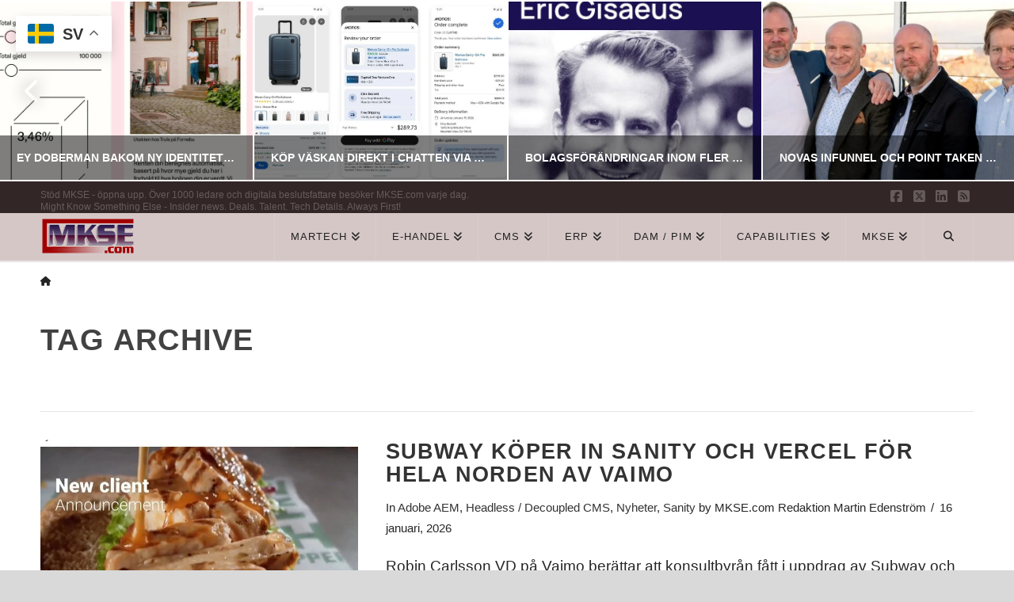

--- FILE ---
content_type: text/html; charset=utf-8
request_url: https://www.google.com/recaptcha/api2/aframe
body_size: 267
content:
<!DOCTYPE HTML><html><head><meta http-equiv="content-type" content="text/html; charset=UTF-8"></head><body><script nonce="EbFRyIkfRcwImfqql57_vw">/** Anti-fraud and anti-abuse applications only. See google.com/recaptcha */ try{var clients={'sodar':'https://pagead2.googlesyndication.com/pagead/sodar?'};window.addEventListener("message",function(a){try{if(a.source===window.parent){var b=JSON.parse(a.data);var c=clients[b['id']];if(c){var d=document.createElement('img');d.src=c+b['params']+'&rc='+(localStorage.getItem("rc::a")?sessionStorage.getItem("rc::b"):"");window.document.body.appendChild(d);sessionStorage.setItem("rc::e",parseInt(sessionStorage.getItem("rc::e")||0)+1);localStorage.setItem("rc::h",'1768792461441');}}}catch(b){}});window.parent.postMessage("_grecaptcha_ready", "*");}catch(b){}</script></body></html>

--- FILE ---
content_type: application/javascript; charset=utf-8
request_url: https://fundingchoicesmessages.google.com/f/AGSKWxWj1CE0JFQPbhJh_OSV0cEotOGVRBLDa8NWYpZY4N-i6Wt9TkOiaTgFP881Mijk_BSFcSC21_u8lXUTDRiiaup4uJ3_j0CUVvwTHVOku25PQ2TtDM79LUwQP6k09ZaHxF88GDLqLfodlH6pks6Ih0uoyMwZo-6nou1yrcveB_OSShUslJhVJwEQDaT6/_?adversion=-advertising__popunder_/DSN-Ad-/ads/interstitial.
body_size: -1289
content:
window['0db4c82b-1566-4f6c-b3a8-48b962529d87'] = true;